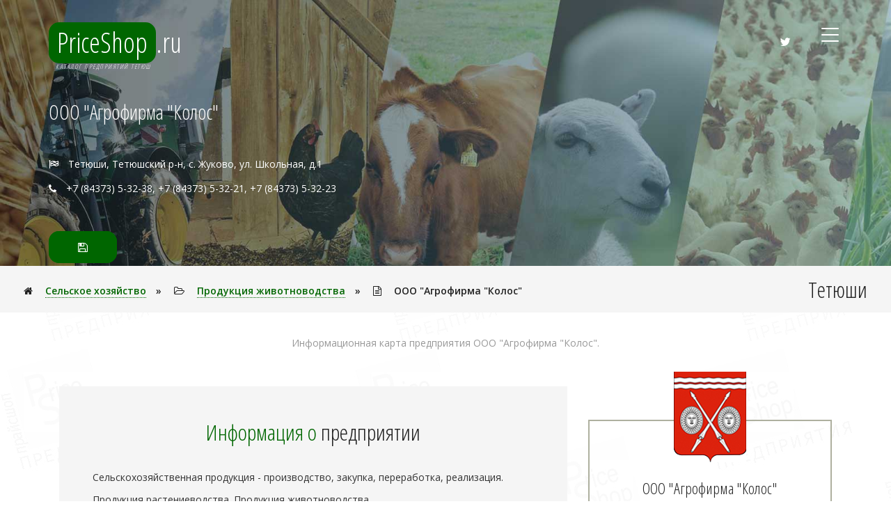

--- FILE ---
content_type: text/html
request_url: https://priceshop.ru/company/1214/Tetushi/-OOO-Agrofirma-Kolos.html
body_size: 58349
content:
<!DOCTYPE html>
<html>
	<meta http-equiv="Content-Type" content="text/html; charset=windows-1251" />
	<meta name="viewport" content="width=device-width, initial-scale=1">
	<meta name="description" content="Сельскохозяйственная продукция - производство, закупка, переработка, реализация. Продукция растениеводства. Продукция животноводства.
">
	<meta name="keywords" content="Каталог предприятий , Каталог организаций , Каталог фирм , Регистрация в каталоге , Прайсы " />
	<meta name="copyright" content="RAIT LTD. All rights reserved." />
	<meta name="robots" content="index, follow" />
	<meta name="revisit-after" content="1 days" />
	<meta name="Title" content="PriceShop.RU" />
	<meta http-equiv="pragma" content="no-cache" />
	<meta http-equiv="cache-control" content="no-cache" />
	<meta name='yandex-verification' content='5133cd2eeda89f1f' />
	<title> ООО "Агрофирма "Колос" - Инфо-карта предприятия</title>
	<link href="/catalog/css/bootstrap.css" rel="stylesheet" type="text/css" media="all" />
	<link href="/catalog/css/style.css" rel="stylesheet" type="text/css" media="all" />
	<script type="text/javascript" src="/catalog/js/jquery-2.1.4.min.js"></script>
    <script src="//api-maps.yandex.ru/2.1/?apikey=d7cb6f43-375d-438b-8727-a9b62309795c&lang=ru_RU" type="text/javascript"></script>
</head>
<body>
		<!-- breadcrumbs -->
	<div class="breadcrumbs top-service-panel" style="background: #060 url(/catalog/images/banner.jpg) center;">
		<div class="container">
			<div class="breadcrumbs_left">
				<ul>
					<li><a href="#add" rel="nofollow" class="ps1_contact" data-toggle="modal" data-target="#myModal_support" data-click="goo-support">Бесплатная регистрация</a></li>
					<li><a href="#search" rel="nofollow" class="ps1s_more" data-toggle="modal" data-target="#myModal_support" data-click="goo-support">Поиск</a></li>
					<li class="smart-ps"><a href="http://smart-ps.ru/" rel="nofollow" target="_blank" class="ps1s_more mapbtn" style="padding:2px 20px 4px 2px!important;" title="Создай сайт для своего предприятия"><img style="height:22px;" src="/catalog/images/ico.png"> Создать свой сайт</a></li>
				</ul>
			</div>
			<div class="breadcrumbs_right">
				<div class="shy-menu">
					<a class="shy-menu-hamburger1" data-toggle="modal" data-target="#myModal_main">
						<span class="layer top"></span><span class="layer mid"></span><span class="layer btm"></span>
					</a>
					<div class="clearfix"> </div>
				</div>
			</div>
			<div class="clearfix"> </div>
		</div>
	</div>
	<style>li.smart-ps a:hover{border-color:#fff;}@media(max-width:480px){li.smart-ps{display:none!important;}}</style>
	<script type="text/javascript">
	var def_menu_top = 0;
	function topPanel(obj){
		if(obj.scrollTop() >= def_menu_top && obj.scrollTop() + $('.top-service-panel').height() *2 < $(document).height() - $(window).height() && obj.scrollTop() <= $('.footer').offset().top - $('.top-service-panel').height() *4){
			$('.top-service-panel').fadeIn('slow');
		}else{
			$('.top-service-panel').fadeOut('slow');
		}
	}
	$(document).ready(function($){
		def_menu_top = $('.ps_banner_info').offset().top + $('.ps_banner_info').height();
		topPanel($(this));
		$(window).scroll(function(){ topPanel($(this)); });
	});
	</script>
	<!-- //breadcrumbs -->	
	<style>
	.banner1{ background-image: url(/catalog/images/1/banner.jpg); }
	.logo-pic{ float: left; margin-right: 2%; padding: 5px; width: 8%; }
	.logo-pic img{ width: 100%; }
	p.top-info{ margin-top: 4%; line-height: 2.5em; }
	p.top-info i{ margin-right: 10px; }
	p.top-info a{ color: #fff; text-decoration: none; }
	p.top-info a:hover{ color: #f60; }
	p.top-info span.coordinates{ display: none; }
	p.top-info span.coordinates tt{ display: block; margin: -2% 0 0 5%; line-height: 1em; }
	p.top-info span.coordinates tt a{ border-bottom: 1px dotted; }
	p.top-info span.coordinates tt a .fa{ margin-right: 0px; }
	a.ps1s_more.mapbtn{ display: none; background: none; border-color: #fff; }
	a.ps1s_more.mapbtn:hover{ color: #f60 !important; border-color: #f60; }
	div.modal-body .input-group{ margin: 3% 5%; width: 80%; }
	div.modal-body .input-group p{ display: inline; }
	div.modal-body input[type="text"]{ height: 50px; }
	div.modal-body textarea{ height: 200px; }
	div.modal-body input[type="text"]::-webkit-input-placeholder, div.modal-body textarea::-webkit-input-placeholder{ color:#ccc !important; }
	div.modal-body #mailback, div.modal-body #savecontact{ display: none; }
	.inputSending{ border-color: #060 !important; background-color: #ccc; }
	.inputError{ border-color: #f60; }
	</style>
	
	<!-- banner -->
	<div class="banner1">
		<div class="container">
			<div class="ps_agileits_banner_main_grid">
				<div class="ps_agile_logo">
					<h1><a href="/"><span>PriceShop</span>.ru</a><a href="/regions/Tetushi.html" rel="nofollow"><i>Каталог предприятий Тетюш</i></a></h1>
				</div>
					<div class="agile_social_icons_banner">
		<ul class="agileits_social_list">
			<li><a href="https://twitter.com/priceshop_ru" class="agile_twitter" target="_blank"><i class="fa fa-twitter" aria-hidden="true"></i></a></li>
		</ul>
	</div>
	<div class="agileits_menu">
		<div class="shy-menu">
			<a class="shy-menu-hamburger1" data-toggle="modal" data-target="#myModal_main">
				<span class="layer top"></span><span class="layer mid"></span><span class="layer btm"></span>
			</a>
			<div class="clearfix"> </div>
		</div>
	</div>
	<div class="clearfix"> </div>
	<div class="modal video-modal fade" id="myModal_main" tabindex="-1" role="dialog" aria-labelledby="myModal">
		<div class="modal-dialog" role="document">
			<div class="modal-content">
				<div class="modal-header" style="background: #f60 url(/catalog/images/1/banner.jpg);">
					<span>Содержание каталога предприятий</span>
					<button type="button" class="close" data-dismiss="modal" aria-label="Close">
						<span aria-hidden="true">&times;</span>
					</button>
				</div>
				<section><div class="modal-body"></div></section>
			</div>
		</div>
	</div>
			</div>
			<div class="ps_banner_info sub_banner_info">
				<div class="ps_banner_info_grid">
					 <h3 class="test"> ООО "Агрофирма "Колос"</h3>
					<p class="top-info">
						<i class="fa fa-flag-checkered"></i> <a address>Тетюши, Тетюшский р-н, с. Жуково, ул. Школьная, д.1</a><br /> <i class="fa fa-phone"></i> +7 (84373) 5-32-38, +7 (84373) 5-32-21, +7 (84373) 5-32-23  
	                </p>
					<ul>
						<!--li><a href="#" rel="nofollow" class="ps1_contact" data-toggle="modal" data-target="#myModal_mailOpen" data-click="goo-mailer" data-type="mailback" title="Написать письмо на предприятие"><i class="fa fa-envelope-o"></i> Написать письмо</a></li-->
						<li><a href="#" rel="nofollow" class="ps1s_more" data-toggle="modal" data-target="#myModal_mailOpen" data-click="goo-mailer" data-type="savecontact" title="Сохранить контакт на свой Email"><i class="fa fa-save"></i></a></li>
						<li><a href="#" rel="nofollow" class="ps1s_more mapbtn" data-toggle="modal" data-target="#myModal_mapOpen" title="Схема проезда"><i class="fa fa-flag-checkered"></i></a></li>
					</ul>
				</div>
			</div>
		</div>
	</div>
	<div class="modal video-modal fade" id="myModal_mapOpen" tabindex="-1" role="dialog" aria-labelledby="myModal">
		<div class="modal-dialog" role="document" style="display:block;width:99% !important;height:92%;">
			<div class="modal-content" style="height:90%">
				<div class="modal-header" style="background: url(/catalog/images/1/banner.jpg) center;">
					<span>Схема проезда до  ООО "Агрофирма "Колос"</span>
					<button type="button" class="close" data-dismiss="modal" aria-label="Close">
						<span aria-hidden="true">&times;</span>
					</button>
				</div>
				<div id="shema" style="height:90%"></div>
			</div>
		</div>
	</div>
	<div class="modal video-modal fade" id="myModal_mailOpen" tabindex="-1" role="dialog" aria-labelledby="myModal">
		<div class="modal-dialog" role="document">
			<div class="modal-content">
				<div class="modal-header" style="background: url(/catalog/images/1/banner.jpg) center;">
					<span>Контакт центр</span>
					<button type="button" class="close" data-dismiss="modal" aria-label="Close">
						<span aria-hidden="true">&times;</span>
					</button>
				</div>
				<section><div class="modal-body">
					<!--mailback_open_include-->
					<div id="savecontact">
						<div class="input-group">
							<span class="input-group-addon" id="sizing-addon2"><i class="fa fa-envelope-o"></i></span>
							<input type="text" name="Контактный e-mail" class="form-control" placeholder="Ваш контактный e-mail, куда выслать контакты предприятия *">
						</div>
						<div class="input-group">
							<div class="ps_banner_info_grid"><ul><li><a href="#" rel="nofollow" class="ps1_contact" title="Сохранить контакт на свой Email"><i class="fa fa-save"></i> Сохранить</a></li></ul></div>
						</div>
					</div>
					<div class="alert alert-warning" role="alert" style="margin-bottom:0px;"><strong>Важно!</strong> Поле отмеченное (*) необходимо заполнить.</div>
				</div></section>
			</div>
		</div>
	</div>
	<!-- banner -->
	<script type="text/javascript">
	var brouwse_mobile = 'computer=[browser:chrome, vers:131]';
	brouwse_mobile = (brouwse_mobile.indexOf('mobile-') != -1);
	function setNavigatorBlock(coord_link){
		return '<div class="mail_grid_left1 hvr-radial-out"><span><img src="/catalog/images/navigator.jpg" style="width:100%;" /></span></div><div class="mail_grid_left2 regionname"><h3><a href="' + coord_link + '" onclick="yaCounter12141634.reachGoal(\'NAVIGATOR_URL\'); return true;" target="_blank">Открыть маршрут в Яндекс.Навигаторе</a></h3><p>необходимо установленное приложение &laquo;Яндекс.Навигатор&raquo;</p></div><div class="clearfix"> </div>';
	}
	$(function(){
		$('p.top-info a[www]').attr({'href':'', 'target':'_blank'});
		if($('span.coordinates').find('tt').html() != ''){
			var local_coords = $('span.coordinates').find('tt').html().split('::');
			var local_coords2 = local_coords[1].substring(local_coords[1].indexOf('(') +1, local_coords[1].indexOf(')')).split(',');
			if(brouwse_mobile){
				var local_link = 'yandexnavi://build_route_on_map?lat_to=' + local_coords2[0] + '&lon_to=' + local_coords2[1];
				$('div.mobile-navigator').html(setNavigatorBlock(local_link));
			}else var local_link = 'https://yandex.ru/maps/?source=serp_navig&mode=search&text=' + local_coords2[0] + '%2C' + local_coords2[1];
			$('span.coordinates').find('tt').html(' Широта:' + local_coords[0] + ', Долгота:' + local_coords[1].replace(' (' + local_coords2.join(',') + ')', '') + ' <span>(<a href="' + local_link + '" target="_blank"><i class="fa fa-external-link"></i> ' + local_coords2 + '</a>)<span>').prepend('<br />').end().prepend('<br />').show();
		}
	});
	var myMap, myPlacemark;
	var company_name = ' ООО "Агрофирма "Колос"';
	var company_address = 'Республика Татарстан, Тетюши, Тетюшский р-н, с. Жуково, ул. Школьная, д.1';
	var company_phones = '<i class="fa fa-phone"></i> +7 (84373) 5-32-38, +7 (84373) 5-32-21, +7 (84373) 5-32-23';
	var coords_install = [];
	if(coords_install == '') var geocompany = company_address;
	else var geocompany = coords_install;
	ymaps.ready(function(){
	    ymaps.geocode(geocompany, { results:1 }).then(function(data){
			if(coords_install == ''){
				$.post('', { type:'go-coords', coords:data.geoObjects.get(0).geometry.getCoordinates()+'' }, function(data){
					var map_coords = [data.substring(data.indexOf('Широта:') +7, data.indexOf(')') +1), data.substring(data.indexOf('Долгота:') +8, data.lastIndexOf(')') +1)];
					var map_coords2 = [map_coords[0].substring(map_coords[0].indexOf('(') +1, map_coords[0].indexOf(')')), map_coords[1].substring(map_coords[1].indexOf('(') +1, map_coords[1].indexOf(')'))];
					if(brouwse_mobile){
						var map_link = 'yandexnavi://build_route_on_map?lat_to=' + map_coords2[0] + '&lon_to=' + map_coords2[1];
						$('div.mobile-navigator').html(setNavigatorBlock(map_link));
					}else var map_link = 'https://yandex.ru/maps/?source=serp_navig&mode=search&text=' + map_coords2[0] + '%2C' + map_coords2[1];
					$('span.coordinates').find('tt').html(' Широта:' + map_coords[0].replace(' (' + map_coords2[0] + ')', '') + ', Долгота:' + map_coords[1].replace(' (' + map_coords2[1] + ')', '') + ' <span>(<a href="' + map_link + '" target="_blank"><i class="fa fa-external-link"></i> ' + map_coords2[0] + ',' + map_coords2[1] + '</a>)<span>').prepend('<br />').end().prepend('<br />').show();
				});
			}
	    	var myMap = new ymaps.Map('shema', {
	            center: (coords_install == '' ? data.geoObjects.get(0).geometry.getCoordinates() : coords_install),
	            zoom: 16,
				type: 'yandex#hybrid',
				controls: ['zoomControl', 'typeSelector', 'trafficControl']
			});
			myMap.behaviors.disable('scrollZoom');

			var myPlacemark = new ymaps.Placemark((coords_install == '' ? data.geoObjects.get(0).geometry.getCoordinates() : coords_install), {
				iconContent: company_name,
				balloonContent: '<h3>' + company_name + '</h3>' + company_address + '<br />' + company_phones + '<br />' + '(' + data.geoObjects.get(0).geometry.getCoordinates() + ')'
			},{
				preset: 'islands#darkOrangeDotIcon'
			});
			myMap.geoObjects.add(myPlacemark);
			$('p.top-info a[address]').text($('p.top-info a[address]').text() + ' (схема проезда)').attr({'href':'#', 'data-toggle':'modal', 'data-target':'#myModal_mapOpen'});
			$('a.ps1s_more.mapbtn').show();
	    });
	});
	</script>	<div class="breadcrumbs">
		<div class="container">
			<div class="breadcrumbs_left">
				<ul>
					<li><i class="fa fa-home" aria-hidden="true"></i> <a href="/catalogue/Selskoe-hozyaistvo.html" rel="nofollow">Сельское хозяйство</a><span>&raquo;</span></li>
					<li><i class="fa fa-folder-open-o" aria-hidden="true"></i> <a href="/catalogue/Selskoe-hozyaistvo/Prodykciya-jivotnovodstva.html" rel="nofollow">Продукция животноводства</a><span>&raquo;</span></li>
					<li><i class="fa fa-file-text-o" aria-hidden="true"></i>  ООО "Агрофирма "Колос"</li>
				</ul>
			</div>
			<div class="breadcrumbs_right">
				<h2>Тетюши</h2>
			</div>
			<div class="clearfix"> </div>
		</div>
	</div>	<style>
	.welcome.contactinfo{ padding-top: 1em; }
	.welcome.contactinfo .about-business-viewalltext{ display: none; text-align: left; cursor: pointer; }
	.welcome.contactinfo .about-business-viewalltext .fa{ margin-right: 5px; }
	.welcome.contactinfo .agileits_mail_grid_right1{ line-height: 2em; }
	.welcome.contactinfo .agileits_mail_grid_right1 h3{ margin-bottom: 1em; }
	.welcome.contactinfo .agileits_mail_grid_right1 h3 span{ display: inline; }
	.welcome.contactinfo .agileits_mail_grid_right1 .ps1_contact{ background-color: #AEB09F; border-color: #999; }
	.welcome.contactinfo .agileits_mail_grid_right1 .ps1_contact:hover{ background-color: #f60; border-color: #f60; }
	.welcome.contactinfo .agileits_mail_grid_right1 .ps1s_more{ background-color: #ccc; border-color: #999; }
	.welcome.contactinfo .agileits_mail_grid_right1 .ps1s_more:hover{ background-color: #060; border-color: #060; }
	.welcome.contactinfo .ps_agileits_mail_right_grid h4{ margin-top: 5px; font-size: 1.4em; }
	.welcome.contactinfo .ps_agileits_mail_right_grid img{ width: 100%; background-color: #fff; border-radius: 0px; }
	.welcome.contactinfo .regionname h3 a{ font-size: 1.8em; }
	@media (max-width: 325px){ .welcome.contactinfo .regionname h3 a{ font-size: 1.2em !important; } }
	@media (max-width: 375px){ .welcome.contactinfo .regionname h3 a{ font-size: 1.7em !important; } }
	.welcome.contactinfo .regionname span.coordinates tt{ display: block; margin-top: -2em; }
	.welcome.contactinfo .regionname span.coordinates span{ display: block; }
	.welcome.contactinfo .mail_grid_left:hover .mail_grid_left1 span i{ color: #fff; }
	.welcome.contactinfo h5{ margin: 1em 0 1em 0; }
	.welcome.contactinfo p.phones_number,
	.welcome.contactinfo p.mail_contact_title{ text-align: left; }
	.welcome.contactinfo p.phones_number i,
	.welcome.contactinfo p.mail_contact_title i{ margin-right: .7em; }
	.welcome.contactinfo p.mail_contact_title a{ color: #999; text-decoration: none; }
	.welcome.contactinfo p.mail_contact_title a:hover{ color: #060; border-bottom: 1px dotted; }
	.welcome.contactinfo ul.statistica li{ line-height: 2em; margin-right: 1em; }
	.welcome.contactinfo ul.statistica li:nth-child(0n+1){ display: block; }
	.welcome.contactinfo p.ext-link{ text-align: left; }
	.welcome.contactinfo p.ext-link .fa{ margin-right: 7px; color: #999; }
	.welcome.contactinfo p.ext-link a{ color: #999; }
	.welcome.contactinfo p.ext-link a:hover{ color: #f60; border-bottom: 1px dotted #f60; }

.info-card > div a{ position: absolute; top: 0; left: 0; width: 100% !important; height: 100% !important; }
.info-card > div{
	position: relative;
	margin: 15px 2px;
	height: 200px;
	border: 1px solid #AEB09F;
	border-radius: 5px;
	background-size: cover;
	-webkit-background-size: cover;
	-moz-background-size: cover;
	-o-background-size: cover;
	-ms-background-size: cover;
	background-image: linear-gradient(to top, rgba(60,60,60,1), rgba(60,60,60,0));
	background-repeat: no-repeat, no-repeat;
	background-position: bottom top, bottom, top;
	background: -moz-linear-gradient(to top, rgba(60,60,60,1), rgba(60,60,60,0)), -webkit-gradient(to top, rgba(60,60,60,1), rgba(60,60,60,0)), -ms-linear-gradient(to top, rgba(60,60,60,1), rgba(60,60,60,0)), linear-gradient(to top, rgba(60,60,60,1), rgba(60,60,60,0));
}
@media (max-width: 510px){ .info-card > div{ height: 300px; } }
.info-card > div div.info-content{
	position: absolute;
	bottom: 5px;
	left: 5px;
	color: #fff;
}
.info-card > div div.info-content h4{
	font-size: 2em;
	font-wieght: bold;
}
.info-card > div div.info-content p{
	margin: 2em 0 .5em 0;
	font-size: .9em;
	font-wieght: normal;
}
.info-card > div div.info-content span{
	font-size: .7em;
	font-wieght: bold;
}
	</style>
	<script type="text/javascript">
	$(function(){
		var about_business = $('.welcome.contactinfo').find('.about-business');
		if(parseInt(about_business.height()) > 445){
			about_business.css({'height':'445px','overflow':'hidden'});
			$('.welcome.contactinfo').find('.about-business-viewalltext').show();
		}
		$('.welcome.contactinfo').find('.about-business-viewalltext').click(function(){
			$('.welcome.contactinfo').find('.about-business').css({'height':'auto'});
			$('.welcome.contactinfo').find('.about-business-viewalltext').hide();
		});
		if($('.welcome.contactinfo p.ext-link').length){ $('.welcome.contactinfo p.ext-link').find('a').attr({'href':$('.welcome.contactinfo p.ext-link').find('a').attr('www'),'target':'_blank'}).removeAttr('www'); }
	});
	</script>
	<div class="welcome contactinfo">
		<div class="container">
			<p class="agile_para">Информационная карта предприятия  ООО "Агрофирма "Колос".</p>
			<div class="ps1s_news_grids">
				<div class="col-md-8 ps_agile_mail_left">
					<div class="agileits_mail_grid_right1">
						<h3 class="agileits_head"><span>Информация о</span> предприятии</h3>
						<div class="about-business"><p>Сельскохозяйственная продукция - производство, закупка, переработка, реализация. Продукция растениеводства. Продукция животноводства.</p>
</div>
                        <p class="agile_para about-business-viewalltext"><i class="fa fa-angle-double-down"></i>Показать всё</p>
					</div>
					<div class="agileits_mail_grid_right1 ps_banner_info_grid">
						<ul>
							<!--li><a href="#" rel="nofollow" class="ps1_contact" data-toggle="modal" data-target="#myModal_mailOpen" data-click="goo-mailer" data-type="mailback" title="Написать письмо на предприятие"><i class="fa fa-envelope-o"></i> Написать письмо</a></li-->
							<li><a href="#" rel="nofollow" class="ps1s_more" data-toggle="modal" data-target="#myModal_mailOpen" data-click="goo-mailer" data-type="savecontact" title="Сохранить контакт на свой Email"><i class="fa fa-save"></i></a></li>
						</ul>
					</div>
					<div class="ps_agile_mail_left info-card">
						<div style="height: 320px; background-position-y: 18%; background-image: linear-gradient(to top, rgba(60,60,60,1), rgba(60,60,60,0)), url(/catalog/images/infocard/promo.jpg);"><div class="info-content"><h4>Интернет-магазин <span><br />от PriceShop +</span> домен в подарок</h4><p>Рекламное продвижение Вашего сайта от PriceShop<br />КОНТРОЛЬ позиций, еженедельный отчёт +7 (903) 342-2-575 <nobr><span>5 000 р./мес</span></nobr></p><span>priceshop.ru » promo</span></div><a href="https://priceshop.ru/promo/" rel="nofollow"></a></div>
					</div>
							<style type="text/css">
		.price-container-empty{
			padding-top: 1em;
			border: 0px solid;
		}
		.price-container-empty span:nth-child(1){ display: block; }
		.price-container-empty small input{ padding: 2px 3px; width: 100px; outline: none; }
		.price-container-empty small input::-webkit-input-placeholder{ color: #999 !important; font-size: .8em; }
		</style>
		<script type="text/javascript">
		var authorizeform = '<input type="text" name="login" placeholder="Логин"> <input type="text" name="parol" placeholder="Пароль" autocomplete="off"> <button name="userauthorizeform"><i class="fa fa-sign-in" aria-hidden="true"></i></button>';
		$(function(){
			$("div.price-container-empty").find("small:eq(0) strong").html($(".ps_banner_info_grid h3:eq(0)").text());
			$("div.price-container-empty").find("small:eq(0)").on("click", "a[user-modal]", function(){
				$(this).replaceWith(authorizeform);
				return false;
			});

			$('div.price-container-empty').on('click', 'button[name="userauthorizeform"]', function(){
				var login = $("div.price-container-empty").find("input[name='login']").val();
				var parol = $("div.price-container-empty").find("input[name='parol']").val();
				if(login.length < 3 || parol.length < 3) return false;
				$(this).html('<img src="/main_image/indicator.gif">').prop('disabled', true);
				$.post('', { type:'user-modal', login:login, parol:parol }, function(data){
					$("div.price-container-empty").html(data.replace('authorizeform', authorizeform));
				});
			});

			/*
			$('form[name="reg"]').find('.addpriceline').before(inputpriceline);
			$('form[name="reg"]').on('click', 'span.addpriceline', function(){
				var addflag = true;
				$('form[name="reg"]').find('input[data-array]').each(function(){ if($(this).val() == '') addflag = false; });
				if(addflag) $(this).before(inputpriceline);
			});
			$('form[name="reg"]').on('click', 'input[name=pricelinedel]', function(){
				$(this).prev().remove().end().remove();
			});
			*/
		});
		</script>
		<div class="price-container-empty"><span> <i class="fa fa-file-excel-o" aria-hidden="true"></i> Добавить <strong>прайс-лист</strong>.</span>
		<small>Если Вы  являетесь представителем <strong>предприятия</strong>, [ <i class="fa fa-user-o" aria-hidden="true"></i> <a href="#" rel="nofollow" user-modal onclick="yaCounter12141634.reachGoal('COMPANY_PRICE_ADD'); return true;">авторизуйтесь</a> ], и укажите основные позиции Вашего прайс-листа, каждую в отдельной строке.<br />Это поможет быстро найти Ваш товар или услугу среди множества конкурентов.</small></div>
				</div>
				<div class="col-md-4">
					<div class="ps_agileits_mail_right_grid">
						<h4> ООО "Агрофирма "Колос"</h4>
						<p>Тетюши, Тетюшский р-н, с. Жуково, ул. Школьная, д.1</p>
                        <h4>Телефоны</h4>
                        <p class="phones_number"><i class="fa fa-phone"></i> +7 (84373) 5-32-38<br /><i class="fa fa-phone"></i>  +7 (84373) 5-32-21<br /><i class="fa fa-phone"></i>  +7 (84373) 5-32-23<br /></p>
                        <!--p class="mail_contact_title"><a href="#" rel="nofollow" data-toggle="modal" data-target="#myModal_mailOpen" data-click="goo-mailer" data-type="mailback" title="Написать письмо на предприятие"><i class="fa fa-envelope-o"></i> Написать письмо</a-->
                        <br /><a href="#" rel="nofollow" data-toggle="modal" data-target="#myModal_mailOpen" data-click="goo-mailer" data-type="savecontact" title="Сохранить контакт на свой Email"><i class="fa fa-save"></i> Сохранить контакт на Email</a></p>
                        
						<div class="ps_agileits_mail_right_grid_pos ico-pic">
							<img src="/region/rt_gerb31.png" alt=" " class="img-responsive" />
						</div>
					</div>
					<div>
						<div class="mail_grid_left mobile-navigator"></div>
						<div class="mail_grid_left">
							<div class="mail_grid_left1 hvr-radial-out">
								<span><img src="/catalog/images/map2.jpg" style="width:100%;" /></span>
							</div>
							<div class="mail_grid_left2 regionname">
								<h3><a href="#" rel="nofollow" data-toggle="modal" data-target="#myModal_mapOpen">схема проезда</a></h3>
								<!--p><span class="coordinates"><tt></tt></span></p-->
							</div>
							<div class="clearfix"> </div>
						</div>
						<div class="mail_grid_left">
							<div class="mail_grid_left1 hvr-radial-out">
								<span><img src="/region/rt_gerb31.png" style="width: 100%;" /></span>
							</div>
							<div class="mail_grid_left2 regionname">
								<h3><a href="/regions/Tetushi.html" rel="nofollow" target="_blank">Тетюши</a></h3>
								<p><p>Тетюши — город (с 1781) в России, административный центр Тетюшского района Татарстана.</p>
							</div>
							<div class="clearfix"> </div>
						</div>
                        <h5>статистика</h5>
						<ul class="agileits_social_list statistica">
							<li title="Дата регистрации в каталоге">04-12-2012 <i class="fa fa-calendar"></i></li>
							<li title="Обновление информации">16-05-2017 <i class="fa fa-check-square-o"></i></li>
							<li title="Просмотров">9323 <i class="fa fa-eye"></i></li>
							
						</ul>

					</div>
				</div>
				<div class="clearfix"> </div>
			</div>
		</div>
	</div>	<div class="breadcrumbs">
		<div class="container">
			<div class="breadcrumbs_left">
				<ul>
					<li><i class="fa fa-home" aria-hidden="true"></i> <a href="/catalogue/Selskoe-hozyaistvo.html" rel="nofollow">Сельское хозяйство</a><span>&raquo;</span></li>
					<li><i class="fa fa-folder-open-o" aria-hidden="true"></i> <a href="/catalogue/Selskoe-hozyaistvo/Prodykciya-jivotnovodstva.html" rel="nofollow">Продукция животноводства</a><span>&raquo;</span></li>
					<li><i class="fa fa-file-text-o" aria-hidden="true"></i>  ООО "Агрофирма "Колос"</li>
				</ul>
			</div>
			<div class="breadcrumbs_right">
				<h2>Тетюши</h2>
			</div>
			<div class="clearfix"> </div>
		</div>
	</div>	<style type="text/css">
		div.modal-body .input-group{ margin: 3% 5%; width: 80%; }
		div.modal-body .input-group p{ display: inline; }
		div.modal-body input[type="text"]{ height: 50px; }
		div.modal-body input[type="text"]::-webkit-input-placeholder, div.modal-body textarea::-webkit-input-placeholder{ color:#ccc !important; }
		.pricelinelist-checkcontent a i.fa{
			display: inline;
			margin-left: 3px;
			color: #ccc;
			font-size: 1.2em;
			cursor: pointer;
		}
		.pricelinelist-checkcontent a i.fa:hover{
			color: #f00;
		}
		.pricelinelist-checkcontent a u{
			text-decoration: none;
			cursor: pointer;
		}
		.pricelinelist-checkcontent u.parthner-link{
			position: absolute;
			bottom: 0;
			display: block;
			margin-top: .7em;
			font-size: .8em;
		}
		.pricelinelist-checkcontent u.parthner-link a:hover,
		.pricelinelist-checkcontent u.parthner-link:hover i.fa{
			color: #060;
		}
		.pricelinelist-checkcontent u.parthner-link i.fa{
			display: inline;
			margin-right: 5px;
		}
		.pricelinelist-checkcontent u.parthner-link{
			text-decoration: none;
		}
		.pricelinelist-checkcontent u.parthner-link a{
			display: inline;
			cursor: pointer;
		}
		/* >>--- */
		p.wrap-list-price{
			display: inline-block;
			margin: 1% 4% !important;
			padding: 0;
			//width: 300px;
			line-height: 1.7em;
			border-bottom: 1px dotted #ccc;
		}
		p.wrap-list-price:hover{
			border-bottom: 1px dotted #555;
		}
		p.wrap-list-price a{
			display: inline-block;
			width: 100%;
			height: 100%;
			color: #999;
		}
		p.wrap-list-price a em{
			color: #f00;
			font-size: .8em;
		}
		p.wrap-list-price img{
			display: inline;
			margin-right: 2%;
			height: 30px;
		}
		p.wrap-list-price span{
			float: right;
			color: #ccc;
		}
		p.wrap-list-price:hover a,
		p.wrap-list-price:hover span{
			color: #555;
		}
		/* ---<< */
		.priceline-check{
			color: #f60;
			cursor: default !important;
		}
		p.wrap-list-price{
			position: relative;
			cursor: pointer;
		}
		p.wrap-list-price input[name="editcount"]{
			width: 2em !important;
			height: 1.7em;
			text-align: center;
		}
		#myModal_pricelinelistOpen a[pricelinelistclear]{
			display: inline-block;
			margin: 1% 4%;
		}
		#myModal_pricelinelistOpen p.sendinfo{
			float: right;
			padding: 0 0 1em 0;
			line-height: normal;
		}
		@media (max-width: 475px) {
  			p.wrap-list-price{ width: 90% !important; }
		}
		// >===
		.multyzakaz-container{}
		.multyzakaz-container{ position: fixed; display: none; bottom: 15%; right: 30%; z-index: 20; }
		.multyzakaz-container, .multyzakaz-container .contact-1{ width: 100px; height: 100px; }
		.multyzakaz-container .contact-1{ position: relative; opacity: 0.5; background: #060; border-radius: 50%; }
		.multyzakaz-container .contact-2{ position: relative; display: table; top: 80px; left: 20px; width: 60px; height: 60px; background: #060; border-radius: 50%; outline: none; z-index: 1; }
		.multyzakaz-container .contact-2:focus{ text-decoration: none; }
		.multyzakaz-container .contact-2:before{ position: absolute; top: 4px; left: 4px; width: 52px; height: 52px; content: &quot;&quot;; border: 0px solid #d2b302;  border-radius: 50%; z-index: 1; }
		.multyzakaz-container .contact-2 i.fa{ font-size: 25px; display: table-cell; vertical-align: middle; text-align: center; color: #ccc; }
		.multyzakaz-container .contact-2:hover i.fa{ -webkit-transition: 1s; transition: 1s; color: #f60; }
		.multyzakaz-container .hinge{ -webkit-animation-duration: 2s; animation-duration: 2s; }
		.multyzakaz-container .infinite{ -webkit-animation-iteration-count: infinite; animation-iteration-count: infinite; }
		.multyzakaz-container .zoomIn{ -webkit-animation-name: zoomIn; animation-name: zoomIn; }
		@-webkit-keyframes zoomIn{ 0%{ opacity: 0; -webkit-transform: scale3d(.4, .4, .4); transform: scale3d(.4, .4, .4); } 50%{ opacity: .5; } 100%{ opacity: .1; } }
		@keyframes zoomIn{ 0%{ opacity: 0; -webkit-transform: scale3d(.4, .4, .4); transform: scale3d(.4, .4, .4); } 50%{ opacity: .5; } 100%{ opacity: .1; } }
		@media (max-width: 475px){ .multyzakaz-container{ bottom: 45px; right: 40%; } .multyzakaz-container, .multyzakaz-container .contact-1{ width: 70px; height: 70px; } .multyzakaz-container .contact-2{ top: 55px; left: 16px; width: 40px; height: 40px; } .multyzakaz-container .contact-2 i.fa{ font-size: 1em; } .multyzakaz-container .contact-2:before{ top: 2px; left: 2px; width: 36px; height: 36px; } }
		#myModal_contact .modal-content{ background: #181919; }
	</style>
	<script type="text/javascript">
		function supports_localStorage(){
			try{ return 'localStorage' in window && window['localStorage'] !== null; }
			catch(e){ return false; }
		}
		function getUserDataArray(fieldObj){
			var userdata_array = [];
			fieldObj.each(function(){
				userdata_array.push($(this).val());
			});
			return userdata_array;
		}
		function getStorageNameArray(storagename){
			var storagename_array = [];
			for(var i = 0; i < localStorage.length; i++){
				var key = localStorage.key(i);	//console.log(key + " = " + localStorage.getItem(key));
				if(key.indexOf(storagename) != -1){ storagename_array.push(localStorage.getItem(key)); }
			}
			return storagename_array;
		}
		function getStorageIdArray(storagename, arraysidObj){
			var storageid_array = [];
			for(var i = 0; i < localStorage.length; i++){
				var key = localStorage.key(i);
				if(key.indexOf(storagename) != -1){
					var restoreObj = JSON.parse(localStorage.getItem(key));
					if(storageid_array.indexOf(restoreObj.id) == -1) storageid_array.push(restoreObj.id);
				}
			}
			$.ajax({
				type: 'POST',
				dataType: 'JSON',
				data: { type:'go-cardlink', companyidarray:storageid_array},
				success: function(data){
					if(data.length > 1){
						var prtnnames = '';
						for(var i = 0; i < data.length; i++){
							prtnnames += (i > 0 ? ', ' : '') + data[i].name;
						}
						$('#myModal_pricelinelistOpen .modal-body div:first').find('strong').text('Продавцы: ').end().find('span').text(prtnnames);
					}else{
						$('#myModal_pricelinelistOpen .modal-body div:first').find('strong').text('Продавец: ').end().find('span').text(data[0].name);
					}
					arraysidObj.each(function(){
						var prtnid = $(this).find('a').attr('data-id');
						var prtnname = 'предприятие';
						var prtnlink = '#';
						for(var i = 0; i < data.length; i++){
							if(data[i].id == prtnid){
								prtnname = data[i].name;
								prtnlink = data[i].link;
								break;
							}
						}
						if(prtnid != priceline_id){
							$(this).find('a').attr({'href':prtnlink, 'title':'Перейти на прайс-лист предприятия'}).text(prtnname);
						}else{
							$(this).find('i').hide().end().find('a').text(prtnname).hover(function(){ $(this).css({'color':'#999','cursor':'default'}); });
						}
					});
				}
			});
		}
		function setStorageNameArray(storagename, storageobj, actionnum, btnObj){
			if(supports_localStorage()){
				var storagename_update = true;
				var storagename_array = getStorageNameArray(storagename);

				for(var i = 0; i < storagename_array.length; i++){
					var restoreObj = JSON.parse(storagename_array[i]);	//var returnObj = JSON.parse(localStorage.getItem(storagename));
					if(restoreObj.id == storageobj.id && restoreObj.text == storageobj.text){
						storagename_update = false;
						if(actionnum){
							//restoreObj.count = Number(restoreObj.count) +1;
							restoreObj.count = storageobj.count;
							localStorage.setItem(restoreObj.name, JSON.stringify(restoreObj));
							break;
						}
					}
				}
				if(storagename_update){
					$('div.multyzakaz-container').fadeIn();
					var uniquenum = new Date().getTime();
					var storagenewname = storagename + uniquenum;
					storageobj.name = storagenewname;
					localStorage.setItem(storagenewname, JSON.stringify(storageobj));

					btnObj.clone().css({
						'position': 'absolute',
						'z-index': '1000',
						top: btnObj.offset().top -30,
						left: btnObj.offset().left -10,
						'font-size': '1.4em'
					}).appendTo('body').animate({
						opacity: 0.7,
						left: $('a[pricelinelist]').offset().left -30,
						top: $('a[pricelinelist]').offset().top,
						width: 20,
						height: 20
					}, 500, function(){ $(this).remove(); });
				}
			}else{
				alert('К сожалению ваш браузер не поддерживает технологию размещения заказа. Рекомендуем использовать Яндекс.Браузер');
			}
		}
		function printStorageNameArray(storagename, elmtpl){
			var pricelinelist_array = getStorageNameArray(storagename);
			var pricelinelist_elm = '';
			for(var i = 0; i < pricelinelist_array.length; i++){
				pricelinelistObj = JSON.parse(pricelinelist_array[i])
				pricelinelist_elm += elmtpl.replace('prtnid', pricelinelistObj.id).replace('text', pricelinelistObj.text).replace('amont', pricelinelistObj.amont).replace('count', pricelinelistObj.count);
			}
			return pricelinelist_elm;
		}
		function selectStorageNameArray(storagename, prtn, selectObj){
			selectObj.attr('title', 'Добавить позицию в лист заказа');;
			var pricelinelist_array = getStorageNameArray(storagename);
			var pricelineprtn_elm = [];
			if(pricelinelist_array.length > 0) $('div.multyzakaz-container').show();
			for(var i = 0; i < pricelinelist_array.length; i++){
				pricelineprtnObj = JSON.parse(pricelinelist_array[i])
				if(pricelineprtnObj.id == prtn){
					pricelineprtn_elm.push(pricelineprtnObj.text);
					selectObj.each(function(){
						if($(this).text().replace($(this).find('span').text(), '') == pricelineprtnObj.text){
							$(this).attr('title', 'Позиция находится в листе заказа').addClass('priceline-check');
						}
					});
				}
			}
		}
		function removeStorageNameArray(storagename, action, btnObj){
			var storageremove_array = [];
			if(supports_localStorage()){
				for(var i = 0; i < localStorage.length; i++){
					if(localStorage.key(i).indexOf(storagename) != -1) storageremove_array.push(localStorage.key(i));
				}
				if(action == 'clear'){
					for(var i = 0; i < storageremove_array.length; i++){ localStorage.removeItem(storageremove_array[i]); }
					$('p.wrap-list-price').removeClass('priceline-check');
					$('div.multyzakaz-container').hide();
					$('#myModal_pricelinelistOpen button.close').trigger('click');
				}else{ // нажатие кнопки отправить заказ
					var sendflag = true;
					btnObj.parents('#user_multyzakaz_info').find('input[type=text]').each(function(){
						if($(this).prop('required')){
							if($(this).val().length < 3){
								sendflag = false;
								btnObj.parents('.input-group').find('p.sendinfo').html('Необходимо заполнить все обязательные поля.');
							}
						}
					});
					if(sendflag){
						btnObj.hide();
						btnObj.parents('.input-group').find('p.sendinfo').html('<img src="/main_image/indicator.gif"> Заказ отправляется...');
						$('#myModal_pricelinelistOpen a[pricelinelistclear]').hide();
						$('div.pricelinelist-checkcontent p.wrap-list-price span').find('a').hide();

						$.ajax({
							type: 'POST',
							//async: false,
							data: { type:'user-price-send', pricelistarray:getStorageNameArray(storagename), userdataarray:getUserDataArray(btnObj.parents('#user_multyzakaz_info').find('input[type=text], textarea')) },
							success: function(data){
								if(data == 'ok'){
									sendcomplete = true;
									for(var i = 0; i < storageremove_array.length; i++){ localStorage.removeItem(storageremove_array[i]); }
									//localStorage.clear();
									btnObj.parents('.input-group').find('p.sendinfo').html('Ваш заказ отправлен! Спасибо, что воспользовалить сервисом нашего каталога.');
									$('p.wrap-list-price').removeClass('priceline-check');
									$('div.multyzakaz-container').hide();
									$('div.pricelinelist-checkcontent p.wrap-list-price span').find('a').text('');
									btnObj.parents('#user_multyzakaz_info').find('input[type=text], textarea').prop('disabled', true);
								}else{
									$('#myModal_pricelinelistOpen a[pricelinelistclear]').show();
									btnObj.parents('.input-group').find('p.sendinfo').html('Что то пошло не так, заказ не отправлен.');
									btnObj.show();
								}
								$('div.pricelinelist-checkcontent p.wrap-list-price span').find('a').show();
							}
						});
					}
				}
			}else{
				alert('К сожалению ваш браузер не поддерживает технологию размещения заказа. Рекомендуем использовать Яндекс.Браузер');
			}
		}
		function removeStorageNameElement(storagename, storageid, storagetext, btnObj){
			var storagename_array = getStorageNameArray(storagename);
			for(var i = 0; i < storagename_array.length; i++){
				var restoreObj = JSON.parse(storagename_array[i]);
				if(restoreObj.id == storageid && restoreObj.text == storagetext){
					btnObj.hide();
					localStorage.removeItem(restoreObj.name);
					if($('div.price-container').find('p.wrap-list-price').length > 0){
						$('div.price-container').find('p.wrap-list-price').each(function(){
							if($(this).text().replace($(this).find('span').text(), '') == storagetext){
								$(this).attr('title', 'Добавить позицию в лист заказа').removeClass('priceline-check');
								if(storagename_array.length == 1){
									$('div.multyzakaz-container').hide();
									$('#myModal_pricelinelistOpen button.close').trigger('click');
								}
							}
						});
					}else{
						if(storagename_array.length == 1){
							$('div.multyzakaz-container').hide();
							$('#myModal_pricelinelistOpen button.close').trigger('click');
						}
					}
				}
			}
		}

		var priceline_id = '1214';
		var input_elmtpl = '<p class="wrap-list-price" style="width:40%;cursor:default;">text<span style="text-align:right"><a>кол-во: <u class="badge badge-success" title="Изменить количество">count</u><i class="fa fa-times-circle-o" aria-hidden="true" title="Удалить позицию"></i></a><span>amont</span></span><u class="parthner-link"><i class="fa fa-external-link"></i><a data-id="prtnid"></a></u></p>';
		var priceline_editobg = '';
		var priceline_editmode = false;
		var sendcomplete = false;

		$(function(){
			if($('div.price-container').find('p.wrap-list-price').length != -1){
				selectStorageNameArray('pricelinelist', priceline_id, $('div.price-container').find('p.wrap-list-price'));
			}
			$('div.ps_agile_services_grids').on('click', 'p.wrap-list-price', function(){
				var priceline_amont = $(this).find('span').text();
				var priceline_text = $(this).text().replace(priceline_amont, '');
				var pricelineobj = {
					id: priceline_id,
					text: priceline_text,
					amont: priceline_amont,
					count: 1
				}
				setStorageNameArray("pricelinelist", pricelineobj, 0, $(this));
				selectStorageNameArray('pricelinelist', priceline_id, $(this));
			});
			$('.multyzakaz-container').on('click', 'a[pricelinelist]', function(){
				$('div.pricelinelist-checkcontent').html(printStorageNameArray('pricelinelist', input_elmtpl));
				getStorageIdArray('pricelinelist', $('.pricelinelist-checkcontent u.parthner-link'));
			});
			$('#myModal_pricelinelistOpen').on('click', 'a[pricelinelistclear]', function(){
				if(confirm('Подтвердите удаление всех позиций заказа')){
					removeStorageNameArray('pricelinelist', 'clear', '');
				}
				return false;
			});
			$('#myModal_pricelinelistOpen').on('click', 'a[pricelinelistsend]', function(){
				removeStorageNameArray('pricelinelist', 'send', $(this));
				return false;
			});
			$('.modal-content .pricelinelist-checkcontent').on('click', '.wrap-list-price a u', function(){
				if(!priceline_editmode){
					$('.wrap-list-price i.fa.fa-times-circle-o').hide();
					priceline_editobg = $(this);
					$(this).replaceWith('<input type="text" name="editcount" value="' + $(this).text() + '" />');
					$('input[name=editcount]').focus().select();
					priceline_editmode = true;
				}
			});
			$('.modal-content .pricelinelist-checkcontent').on('blur', '.wrap-list-price a input[name=editcount]', function(){
				$('.wrap-list-price i.fa.fa-times-circle-o').show();
				var newcount = $(this).val().replace('+', '');
				if(newcount >= 1){
					var pricelineelm_amont = $(this).parents('p.wrap-list-price').find('span span').text();
					var pricelineelm_amontall = $(this).parents('p.wrap-list-price').find('span:eq(0)').text() + $(this).parents('p.wrap-list-price').find('u:last').text();
					var pricelineelm_id = $(this).parents('p.wrap-list-price').find('a[data-id]').attr('data-id');
					var pricelineelm_text = $(this).parents('p.wrap-list-price').text().replace(pricelineelm_amontall + '', '');
					var pricelineelmobj = {
						id: pricelineelm_id,
						text: pricelineelm_text,
						amont: pricelineelm_amont,
						count: newcount
					}
					setStorageNameArray('pricelinelist', pricelineelmobj, 1, '');
					$(this).replaceWith(priceline_editobg.text(newcount));
				}else{
					$(this).replaceWith(priceline_editobg);
				}
				priceline_editmode = false;
			});
			$('.modal-content .pricelinelist-checkcontent').on('click', '.wrap-list-price u.parthner-link a', function(){
				//alert($(this).attr('data-id')); return false;
			});
			$('.modal-content .pricelinelist-checkcontent').on('click', '.wrap-list-price a i.fa', function(){
				var pricelinedel_id = $(this).parents('.wrap-list-price').find('a:last').attr('data-id');
				var pricelinedel_text = $(this).parents('.wrap-list-price').text().replace($(this).parents('p.wrap-list-price').find('span:eq(0)').text() + $(this).parents('p.wrap-list-price').find('u:last').text(), '');
				if(confirm('Подтвердите удаление позиции:\n ( ' + pricelinedel_text + ' )')){
					removeStorageNameElement('pricelinelist', pricelinedel_id, pricelinedel_text, $(this).parents('p.wrap-list-price'));
				}
			});
			$('#myModal_pricelinelistOpen').on('click', 'button.close', function(){
				if(sendcomplete){
					sendcomplete = false;
					$('#myModal_pricelinelistOpen a[pricelinelistclear]').show();
					$(this).parents('.modal-content').find('p.sendinfo').text('');
					$(this).parents('.modal-content').find('input[type=text], textarea').prop('disabled', false).val('');
					$(this).parents('.modal-content').find('a[pricelinelistsend]').show();
				}
			});
		});
	</script>
	<div class="multyzakaz-container">
		<a href="#" class="contact-2" data-toggle="modal" data-target="#myModal_pricelinelistOpen" title="Открыть лист заказа" pricelinelist><i class="fa fa-shopping-basket" aria-hidden="true"></i></a>
		<div class="contact-1 hinge infinite zoomIn"></div>
	</div>
	<div class="modal video-modal fade" id="myModal_pricelinelistOpen" tabindex="-1" role="dialog" aria-labelledby="myModal">
		<div class="modal-dialog" role="document">
			<div class="modal-content">
				<div class="modal-header" style="background: url(/catalog/images/1/banner.jpg) center;">
					<span>Лист мульти-заказа</span>
					<button type="button" class="close" data-dismiss="modal" aria-label="Close">
						<span aria-hidden="true">&times;</span>
					</button>
				</div>
				<div class="modal-body">
					<div class="alert alert-success" role="alert"><strong></strong><span></span></div>
					<div class="pricelinelist-checkcontent"></div>
					<a href="#" class="label label-danger" pricelinelistclear>Очистить весь заказ <i class="fa fa-times-circle-o"></i></a>
					<div class="well" style="margin-bottom:0;">Покупатель
						<div id="user_multyzakaz_info">
							<div class="input-group">
								<span class="input-group-addon" id="sizing-addon2"><i class="fa fa-user"></i></span>
								<input type="text" name="Имя" class="form-control" placeholder="Ваше имя *" required>
							</div>
							<div class="input-group">
								<span class="input-group-addon" id="sizing-addon2"><i class="fa fa-phone"></i></span>
								<input type="text" name="Телефон" class="form-control" placeholder="Ваш телефон *" required>
							</div>
							<div class="input-group">
								<span class="input-group-addon" id="sizing-addon2"><i class="fa fa-envelope-o"></i></span>
								<input type="text" name="E-mail" class="form-control" placeholder="Ваш e-mail *" required>
							</div>
							<div class="input-group">
								<span class="input-group-addon" id="sizing-addon2"><i class="fa fa-keyboard-o"></i></span>
								<textarea name="Комментарий" class="form-control" placeholder="Комментарий к заказу" style="height:7em;"></textarea>
							</div>
							<div class="input-group">
								<p class="sendinfo"></p>
								<div class="ps_banner_info_grid"><ul><li><a href="#" class="ps1_contact" title="Отправить письмо" pricelinelistsend><i class="fa fa-envelope-o"></i> Отправить заказ</a></li></ul>
								</div>
							</div>
						</div>
					</div>
					<div class="alert alert-warning" role="alert" style="margin-bottom:0px;"><strong>Важно!</strong> Поле отмеченное (*) необходимо заполнить.</div>
				</div>	
			</div>
		</div>
	</div>	<!-- footer -->
	<style>
	.footer{ background-image: url(/regions/images/rt_bg31.jpg); }
	.agileinfo_footer_grid_left:hover{
		border: 1px solid #fff;
		background: #fff;
	}
	.agileinfo_footer_grid_left:hover img{
		-webkit-filter: invert(0%);
		filter: invert(0%);
	}
	.agileinfo_footer_grid_left.active{
		border: 1px solid #fff;
		background: #fff;
	}
	.agileinfo_footer_grid_left.active img{
		-webkit-filter: invert(0%);
		filter: invert(0%);
	}
	</style>
	<div class="footer">
		<div class="container">
			<div class="agile_footer_grids">
				<div class="col-md-3 agileinfo_footer_grid">
					<div class="agileits_footer_logo">
						<h2><a href="/" rel="nofollow"><span>PriceShop</span>.ru<i>Каталог предприятий Тетюш</i></a></h2>
					</div>
				</div>
				<div class="col-md-4 agileinfo_footer_grid">
					<div class="agileits_footer_service">
						<li><a href="#add" rel="nofollow" class="ps1_contact" data-toggle="modal" data-target="#myModal_support" data-click="goo-support">Бесплатная регистрация</a></li>
						<li><a href="#search" rel="nofollow" class="ps1s_more" data-toggle="modal" data-target="#myModal_support" data-click="goo-support">Поиск</a></li>
					</div>
				</div>
				<div class="col-md-2 agileinfo_footer_grid agileinfo_footer_grid1">
					
			<script type="text/javascript">
			$(function(){
				$("ul.footer_nav li").on("click", "a[data-click=goo-support-reklama]", function(e){
					$("#myModal_support .modal-header span:first").html("Дополнительные возможности и платные услуги");
					$("#myModal_support .modal-body").html("<img src=/catalog/images/dop-materials-pdf.jpg width=100%><a href='/catalog/images/dop-materials-pdf.pdf' target='_blank' style='display:block;margin-bottom:1em;color:#060;text-align:center;font-size:.8em'><i class='fa fa-file-pdf-o' aria-hidden='true' style='margin-right:.5em;color:#f60;'></i>Скачать в PDF</a>");
					e.preventDefault();
				});
			});
			</script>
			<ul class="footer_nav"><li><a data-click="goo-support-reklama" href="#" data-toggle="modal" data-target="#myModal_support" data-click="goo-support"><i class="fa fa-rub" aria-hidden="true"></i>Платные услуги</a></li></ul>
					
				</div>
				<div class="col-md-3 agileinfo_footer_grid">
					<ul class="footer_nav"><!-- Yandex.Metrika informer -->
<a href="https://metrika.yandex.ru/stat/?id=12141634&amp;from=informer" target="_blank" rel="nofollow"><img src="https://informer.yandex.ru/informer/12141634/1_1_ECFFFFFF_CCFFFFFF_0_pageviews" alt="Яндекс.Метрика" title="Яндекс.Метрика: данные за сегодня (просмотры)" /></a>
<!-- /Yandex.Metrika informer -->
<!-- Yandex.Metrika counter -->
<script type="text/javascript">
    (function (d, w, c) {
        (w[c] = w[c] || []).push(function() {
            try {
                w.yaCounter12141634 = new Ya.Metrika({
                    id:12141634,
                    clickmap:true,
                    trackLinks:true,
                    accurateTrackBounce:true,
                    webvisor:true
                });
            } catch(e) { }
        });

        var n = d.getElementsByTagName("script")[0],
            s = d.createElement("script"),
            f = function () { n.parentNode.insertBefore(s, n); };
        s.type = "text/javascript";
        s.async = true;
        s.src = "https://mc.yandex.ru/metrika/watch.js";

        if (w.opera == "[object Opera]") {
            d.addEventListener("DOMContentLoaded", f, false);
        } else { f(); }
    })(document, window, "yandex_metrika_callbacks");
</script>
<noscript><div><img src="https://mc.yandex.ru/watch/12141634" style="position:absolute; left:-9999px;" alt="" /></div></noscript>
<!-- /Yandex.Metrika counter --></ul>
				</div>
				<div class="clearfix"> </div>
			</div>
		</div>
		<div class="ps_agileits_footer_copy">
			<div class="agile_footer_grids2">
					<p>Данный каталог носит исключительно информационный характер и ни при каких условиях не является публичной офертой, определяемой положениями Статьи 437 Гражданского кодекса Российской Федерации. Размеры, типы, виды и стоимость продукции указаны только для предварительного ознакомления. Точные цены и характеристики предлагаемых продуктов предоставляются по запросу на предприятие предаставившее свой прайс-лист. Администрация сайта, за содержание публикуемой информации, не несет ни какой ответственности.</p>
			</div>
			<div class="container">
				<p>© Copyright 2001 - 2026 <a href="/" rel="nofollow">PriceShop.Ru</a>. Все права защищены.</p>
			</div>
		</div>
	</div>
	<div class="modal video-modal fade" id="myModal_support" tabindex="-1" role="dialog" aria-labelledby="myModal">
		<div class="modal-dialog" role="document">
			<div class="modal-content">
				<div class="modal-header" style="background: url(/regions/images/rt_bg31.jpg) center;">
					<span></span>
					<button type="button" class="close" data-dismiss="modal" aria-label="Close">
						<span aria-hidden="true">&times;</span>
					</button>
				</div>
				<section><div class="modal-body"></div></section>
			</div>
		</div>
	</div>
	<!-- //footer -->
<script type="text/javascript">
</script>
    <script type="text/javascript" src="/catalog/js/mislider.js"></script>
	<script type="text/javascript" src="/catalog/js/bootstrap.js?v1"></script>
	<script type="text/javascript" src="/catalog/js/move-top.js"></script>
	<script type="text/javascript" src="/catalog/js/easing.js"></script>
	<script type="text/javascript">
	var company_view = 0;
	var price_view = 0;
	var cp_view = 0;
	var pr_view = 0;
	var mailOpen = '';
	var mailArray = [];
	var send = false;
	var indicator = '<p><img src="/main_image/indicator.gif"></p>';
	var btn = '';
	var err = 'Что то пошло не так, форма не отправлена.';
	var ok = 'Отправлено!';
	$(document).ready(function(){
		$('.shy-menu-hamburger1').click(function(){
			$('#myModal_main .modal-body').html(indicator);
			$.post('', {type:'go-main'}, function(data){
				$('#myModal_main .modal-body').html(data);
			});
		});
		/*$('a[data-click="goo-leaderinfo"]').click(function(){
			var title = $(this).parent().parent().parent().parent().find('.wthree_text').text();
			if(title == '') title = $(this).parent().parent().parent().parent().find('.ifrm').text();
			$('#myModal_leader .modal-header > span').html(title);
			$('#myModal_leader .modal-body').html(indicator);
			$.post('', {type:'go-leaderinfo', mymodal:$(this).parent().find('a').attr('href')}, function(data){
				$('#myModal_leader .modal-body').html(data);
			});
		});
		$('body').on('click', 'a[data-click="goo-info"]', function(){
			var title = $(this).parent().parent().parent().find('h4').text();
			if(title != '') $('#myModal_info .modal-header > span').html(title);
			var targetmodal = $(this).parent().find('a').attr('href');
			if(targetmodal.indexOf('#price-') != -1 && price_view != targetmodal){
				if(targetmodal.replace(/[^0-9]/gim,'') != company_view){
					company_view = targetmodal.replace(/[^0-9]/gim,'');
					cp_view = 1;
				}
				pr_view = 1;
				company_view = targetmodal.replace(/[^0-9]/gim,'');
				price_view = targetmodal;
			}
			if(targetmodal.replace(/[^0-9]/gim,'') != company_view){
				company_view = targetmodal.replace(/[^0-9]/gim,'');
				cp_view = 1;
			}
			$('#myModal_info .modal-body').html(indicator);
			$.post('', {type:'go-info', mymodal:targetmodal, mycompany:cp_view, myprice:pr_view}, function(data){
				$('#myModal_info .modal-body').html(data);
				if($('#myModal_info .modal-body').height() > $(window).height() && targetmodal.indexOf('#map') == -1){
					$('#myModal_info .modal-body').html(data + '<div class="breadcrumbs">' + $('#myModal_info .modal-body .breadcrumbs').html() + '</div><div class="modal-header"><span>' + title + '</span><button type="button" class="close" data-dismiss="modal" aria-label="Close"><span aria-hidden="true">&times;</span></button></div>');
				}
				cp_view = pr_view = 0;
			});
		});*/
		/*$('a[www]').click(function(){
			alert($(this).attr('www'));
			$.post('', {type:'go-priceupdate', mymodal:$(this).attr('www'), }, function(data){
				alert(data);
			});
		});*/
		$('a[data-click="goo-support"]').click(function(){
			$('#myModal_support .modal-header > span').html($(this).text());
			$('#myModal_support .modal-body').html(indicator);
			$.post('', {type:'go-support', mymodal:$(this).parent().find('a').attr('href')}, function(data){
				$('#myModal_support .modal-body').html(data);
				$('#myModal_support .modal-header > span').delay(100).html($('#myModal_support .modal-body').find('p').attr('data-title'));
			});
		});
		$('a[data-click="goo-mailer"]').click(function(){
			$('#myModal_mailOpen .modal-header > span').html($(this).attr('title'));
			$('#myModal_mailOpen .modal-body').find(mailOpen).hide().end().find('#' + $(this).attr('data-type')).show();
			mailOpen = '#' + $(this).attr('data-type');
			mailArray = [];
			btn = '';
		});
		$('#myModal_mailOpen .modal-body #mailback, #myModal_mailOpen .modal-body #savecontact').on('click', 'a', function(){
			$(mailOpen).find('input[type="text"], textarea').each(function(i, elm){
				if($(elm).attr('placeholder').indexOf('*') != -1){
					$(elm).removeClass('inputError');
					if($(elm).val() != ''){
						mailArray.push({ name: $(elm).attr('name'), value: $(elm).val() });
						send = true;
					}else{
						$(elm).addClass('inputError');
						send = false;
					}
				}else{
					if($(elm).val() != ''){
						mailArray.push({ name: $(elm).attr('name'), value: $(elm).val() });
						send = true;
					}
				}
			});
			if(mailArray.length && send){
				var wrap = $(this).parents('.input-group');
				btn = wrap.html().replace(err, '');
				wrap.html(indicator + 'Отправка...');
				$.post('', {type:'go-mail', mailform:mailArray}, function(data){
					if(data == 'ok'){
						wrap.html(ok);
						$(mailOpen).find('input[type="text"], textarea').attr('disabled', true);
					}else{
						wrap.html(btn + err);
					}
					mailArray = [];
				});
			}
			return false;
		});
		$().UItoTop({ easingType: 'easeOutQuart' });
	});
	</script>
</body>
</html>